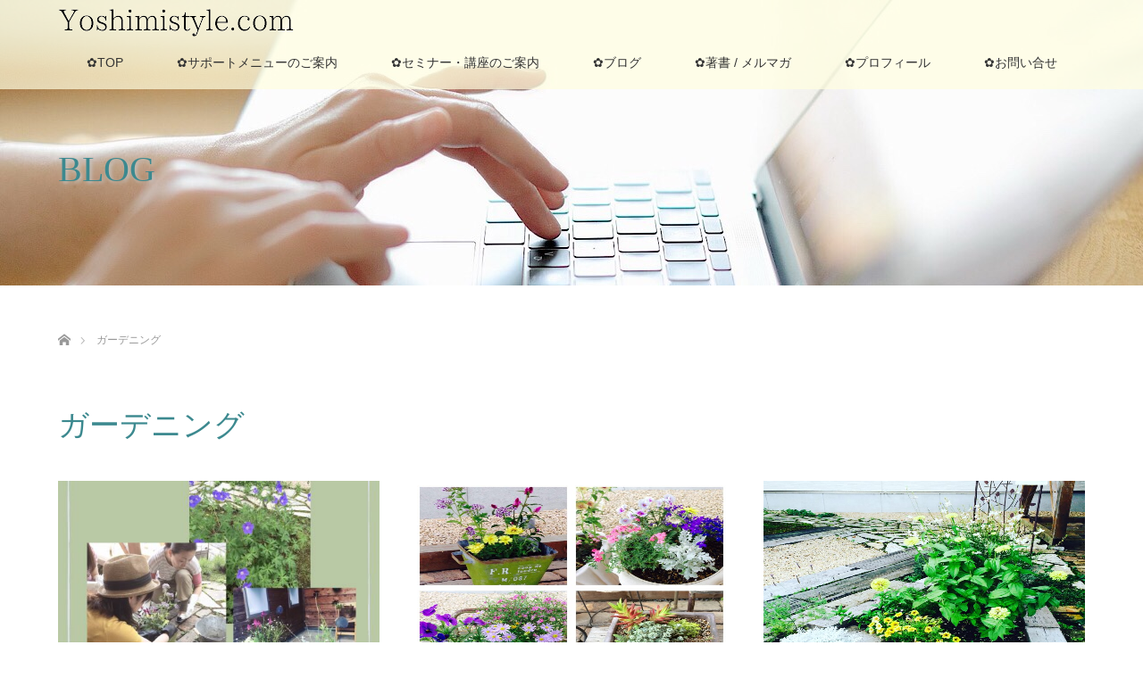

--- FILE ---
content_type: text/html; charset=UTF-8
request_url: http://www.yoshimistyle.com/tag/%E3%82%AC%E3%83%BC%E3%83%87%E3%83%8B%E3%83%B3%E3%82%B0/
body_size: 16300
content:
<!DOCTYPE html>
<html class="pc" lang="ja" prefix="og: http://ogp.me/ns#">
<head prefix="og: http://ogp.me/ns# fb: http://ogp.me/ns/fb#">
<meta charset="UTF-8">
<!--[if IE]><meta http-equiv="X-UA-Compatible" content="IE=edge"><![endif]-->
<meta name="viewport" content="width=device-width">
<title>ガーデニング アーカイブ - 片付け空間デザイナー はせがわよしみ</title>
<meta name="description" content="片づけ整理収納のプロにお任せ！北海道旭川発～ちらかったお家や職場を低予算＆モノを活かした片付けでオシャレに大変身。お気軽にご相談下さい。札幌・帯広はもちろん、全国対応。">
<meta property="og:type" content="blog" />
<meta property="og:url" content="http://www.yoshimistyle.com/tag/%E3%82%AC%E3%83%BC%E3%83%87%E3%83%8B%E3%83%B3%E3%82%B0/">
<meta property="og:title" content="「お庭片づけカフェ」開催！ガーデニングと物置整理のアドバイス" />
<meta property="og:description" content="片づけ整理収納のプロにお任せ！北海道旭川発～ちらかったお家や職場を低予算＆モノを活かした片付けでオシャレに大変身。お気軽にご相談下さい。札幌・帯広はもちろん、全国対応。" />
<meta property="og:site_name" content="片付け空間デザイナー はせがわよしみ" />
<meta property="og:image" content='http://www.yoshimistyle.com/wp-content/uploads/2019/08/img_9213.jpg'>
<meta property="og:image:secure_url" content="http://www.yoshimistyle.com/wp-content/uploads/2019/08/img_9213.jpg" /> 
<meta property="og:image:width" content="700" /> 
<meta property="og:image:height" content="400" />
<meta property="fb:admins" content="248473862187613" />
<meta name="twitter:card" content="summary" />
<meta name="twitter:site" content="@yoshimistyle" />
<meta name="twitter:creator" content="@yoshimistyle" />
<meta name="twitter:title" content="片付け空間デザイナー はせがわよしみ" />
<meta name="twitter:description" content="片づけ整理収納のプロにお任せ！北海道旭川発～ちらかったお家や職場を低予算＆モノを活かした片付けでオシャレに大変身。お気軽にご相談下さい。札幌・帯広はもちろん、全国対応。" />
<link rel="pingback" href="http://www.yoshimistyle.com/xmlrpc.php">

<!-- This site is optimized with the Yoast SEO plugin v5.6.1 - https://yoast.com/wordpress/plugins/seo/ -->
<link rel="canonical" href="http://www.yoshimistyle.com/tag/%e3%82%ac%e3%83%bc%e3%83%87%e3%83%8b%e3%83%b3%e3%82%b0/" />
<meta property="og:locale" content="ja_JP" />
<meta property="og:type" content="object" />
<meta property="og:title" content="ガーデニング アーカイブ - 片付け空間デザイナー はせがわよしみ" />
<meta property="og:url" content="http://www.yoshimistyle.com/tag/%e3%82%ac%e3%83%bc%e3%83%87%e3%83%8b%e3%83%b3%e3%82%b0/" />
<meta property="og:site_name" content="片付け空間デザイナー はせがわよしみ" />
<meta name="twitter:card" content="summary" />
<meta name="twitter:title" content="ガーデニング アーカイブ - 片付け空間デザイナー はせがわよしみ" />
<script type='application/ld+json'>{"@context":"http:\/\/schema.org","@type":"WebSite","@id":"#website","url":"http:\/\/www.yoshimistyle.com\/","name":"\u7247\u4ed8\u3051\u7a7a\u9593\u30c7\u30b6\u30a4\u30ca\u30fc \u306f\u305b\u304c\u308f\u3088\u3057\u307f","potentialAction":{"@type":"SearchAction","target":"http:\/\/www.yoshimistyle.com\/?s={search_term_string}","query-input":"required name=search_term_string"}}</script>
<script type='application/ld+json'>{"@context":"http:\/\/schema.org","@type":"Person","url":"http:\/\/www.yoshimistyle.com\/tag\/%e3%82%ac%e3%83%bc%e3%83%87%e3%83%8b%e3%83%b3%e3%82%b0\/","sameAs":[],"@id":"#person","name":"\u3088\u3057\u307f"}</script>
<!-- / Yoast SEO plugin. -->

<link rel='dns-prefetch' href='//webfonts.xserver.jp' />
<link rel='dns-prefetch' href='//maxcdn.bootstrapcdn.com' />
<link rel='dns-prefetch' href='//s.w.org' />
<link rel="alternate" type="application/rss+xml" title="片付け空間デザイナー はせがわよしみ &raquo; フィード" href="http://www.yoshimistyle.com/feed/" />
<link rel="alternate" type="application/rss+xml" title="片付け空間デザイナー はせがわよしみ &raquo; コメントフィード" href="http://www.yoshimistyle.com/comments/feed/" />
<link rel="alternate" type="application/rss+xml" title="片付け空間デザイナー はせがわよしみ &raquo; ガーデニング タグのフィード" href="http://www.yoshimistyle.com/tag/%e3%82%ac%e3%83%bc%e3%83%87%e3%83%8b%e3%83%b3%e3%82%b0/feed/" />
		<script type="text/javascript">
			window._wpemojiSettings = {"baseUrl":"https:\/\/s.w.org\/images\/core\/emoji\/12.0.0-1\/72x72\/","ext":".png","svgUrl":"https:\/\/s.w.org\/images\/core\/emoji\/12.0.0-1\/svg\/","svgExt":".svg","source":{"concatemoji":"http:\/\/www.yoshimistyle.com\/wp-includes\/js\/wp-emoji-release.min.js?ver=5.4.18"}};
			/*! This file is auto-generated */
			!function(e,a,t){var n,r,o,i=a.createElement("canvas"),p=i.getContext&&i.getContext("2d");function s(e,t){var a=String.fromCharCode;p.clearRect(0,0,i.width,i.height),p.fillText(a.apply(this,e),0,0);e=i.toDataURL();return p.clearRect(0,0,i.width,i.height),p.fillText(a.apply(this,t),0,0),e===i.toDataURL()}function c(e){var t=a.createElement("script");t.src=e,t.defer=t.type="text/javascript",a.getElementsByTagName("head")[0].appendChild(t)}for(o=Array("flag","emoji"),t.supports={everything:!0,everythingExceptFlag:!0},r=0;r<o.length;r++)t.supports[o[r]]=function(e){if(!p||!p.fillText)return!1;switch(p.textBaseline="top",p.font="600 32px Arial",e){case"flag":return s([127987,65039,8205,9895,65039],[127987,65039,8203,9895,65039])?!1:!s([55356,56826,55356,56819],[55356,56826,8203,55356,56819])&&!s([55356,57332,56128,56423,56128,56418,56128,56421,56128,56430,56128,56423,56128,56447],[55356,57332,8203,56128,56423,8203,56128,56418,8203,56128,56421,8203,56128,56430,8203,56128,56423,8203,56128,56447]);case"emoji":return!s([55357,56424,55356,57342,8205,55358,56605,8205,55357,56424,55356,57340],[55357,56424,55356,57342,8203,55358,56605,8203,55357,56424,55356,57340])}return!1}(o[r]),t.supports.everything=t.supports.everything&&t.supports[o[r]],"flag"!==o[r]&&(t.supports.everythingExceptFlag=t.supports.everythingExceptFlag&&t.supports[o[r]]);t.supports.everythingExceptFlag=t.supports.everythingExceptFlag&&!t.supports.flag,t.DOMReady=!1,t.readyCallback=function(){t.DOMReady=!0},t.supports.everything||(n=function(){t.readyCallback()},a.addEventListener?(a.addEventListener("DOMContentLoaded",n,!1),e.addEventListener("load",n,!1)):(e.attachEvent("onload",n),a.attachEvent("onreadystatechange",function(){"complete"===a.readyState&&t.readyCallback()})),(n=t.source||{}).concatemoji?c(n.concatemoji):n.wpemoji&&n.twemoji&&(c(n.twemoji),c(n.wpemoji)))}(window,document,window._wpemojiSettings);
		</script>
		<style type="text/css">
img.wp-smiley,
img.emoji {
	display: inline !important;
	border: none !important;
	box-shadow: none !important;
	height: 1em !important;
	width: 1em !important;
	margin: 0 .07em !important;
	vertical-align: -0.1em !important;
	background: none !important;
	padding: 0 !important;
}
</style>
	<link rel='stylesheet' id='gtranslate-style-css'  href='http://www.yoshimistyle.com/wp-content/plugins/gtranslate/gtranslate-style16.css?ver=5.4.18' type='text/css' media='all' />
<link rel='stylesheet' id='style-css'  href='http://www.yoshimistyle.com/wp-content/themes/lotus_tcd039/style.css?ver=2.0.2' type='text/css' media='all' />
<link rel='stylesheet' id='sb_instagram_styles-css'  href='http://www.yoshimistyle.com/wp-content/plugins/instagram-feed/css/sb-instagram-2-2.min.css?ver=2.4.3' type='text/css' media='all' />
<link rel='stylesheet' id='wp-block-library-css'  href='http://www.yoshimistyle.com/wp-includes/css/dist/block-library/style.min.css?ver=5.4.18' type='text/css' media='all' />
<link rel='stylesheet' id='contact-form-7-css'  href='http://www.yoshimistyle.com/wp-content/plugins/contact-form-7/includes/css/styles.css?ver=4.9' type='text/css' media='all' />
<link rel='stylesheet' id='contact-form-7-confirm-css'  href='http://www.yoshimistyle.com/wp-content/plugins/contact-form-7-add-confirm/includes/css/styles.css?ver=5.1' type='text/css' media='all' />
<link rel='stylesheet' id='enqueue-font-awesome-cdn-css'  href='//maxcdn.bootstrapcdn.com/font-awesome/4.2.0/css/font-awesome.min.css?ver=4.2.0' type='text/css' media='all' />
<link rel='stylesheet' id='rss-antenna-style-css'  href='http://www.yoshimistyle.com/wp-content/plugins/rss-antenna/rss-antenna.css?ver=2.2.0' type='text/css' media='all' />
<link rel='stylesheet' id='sb-type-std-css'  href='http://www.yoshimistyle.com/wp-content/plugins/speech-bubble/css/sb-type-std.css?ver=5.4.18' type='text/css' media='all' />
<link rel='stylesheet' id='sb-type-fb-css'  href='http://www.yoshimistyle.com/wp-content/plugins/speech-bubble/css/sb-type-fb.css?ver=5.4.18' type='text/css' media='all' />
<link rel='stylesheet' id='sb-type-fb-flat-css'  href='http://www.yoshimistyle.com/wp-content/plugins/speech-bubble/css/sb-type-fb-flat.css?ver=5.4.18' type='text/css' media='all' />
<link rel='stylesheet' id='sb-type-ln-css'  href='http://www.yoshimistyle.com/wp-content/plugins/speech-bubble/css/sb-type-ln.css?ver=5.4.18' type='text/css' media='all' />
<link rel='stylesheet' id='sb-type-ln-flat-css'  href='http://www.yoshimistyle.com/wp-content/plugins/speech-bubble/css/sb-type-ln-flat.css?ver=5.4.18' type='text/css' media='all' />
<link rel='stylesheet' id='sb-type-pink-css'  href='http://www.yoshimistyle.com/wp-content/plugins/speech-bubble/css/sb-type-pink.css?ver=5.4.18' type='text/css' media='all' />
<link rel='stylesheet' id='sb-type-rtail-css'  href='http://www.yoshimistyle.com/wp-content/plugins/speech-bubble/css/sb-type-rtail.css?ver=5.4.18' type='text/css' media='all' />
<link rel='stylesheet' id='sb-type-drop-css'  href='http://www.yoshimistyle.com/wp-content/plugins/speech-bubble/css/sb-type-drop.css?ver=5.4.18' type='text/css' media='all' />
<link rel='stylesheet' id='sb-type-think-css'  href='http://www.yoshimistyle.com/wp-content/plugins/speech-bubble/css/sb-type-think.css?ver=5.4.18' type='text/css' media='all' />
<link rel='stylesheet' id='sb-no-br-css'  href='http://www.yoshimistyle.com/wp-content/plugins/speech-bubble/css/sb-no-br.css?ver=5.4.18' type='text/css' media='all' />
<link rel='stylesheet' id='default-icon-styles-css'  href='http://www.yoshimistyle.com/wp-content/plugins/svg-vector-icon-plugin/public/../admin/css/wordpress-svg-icon-plugin-style.min.css?ver=5.4.18' type='text/css' media='all' />
<link rel='stylesheet' id='toc-screen-css'  href='http://www.yoshimistyle.com/wp-content/plugins/table-of-contents-plus/screen.min.css?ver=2002' type='text/css' media='all' />
<link rel='stylesheet' id='wp-polls-css'  href='http://www.yoshimistyle.com/wp-content/plugins/wp-polls/polls-css.css?ver=2.73.8' type='text/css' media='all' />
<style id='wp-polls-inline-css' type='text/css'>
.wp-polls .pollbar {
	margin: 1px;
	font-size: 6px;
	line-height: 8px;
	height: 8px;
	background-image: url('http://www.yoshimistyle.com/wp-content/plugins/wp-polls/images/default/pollbg.gif');
	border: 1px solid #c8c8c8;
}

</style>
<link rel='stylesheet' id='wordpress-popular-posts-css-css'  href='http://www.yoshimistyle.com/wp-content/plugins/wordpress-popular-posts/assets/css/wpp.css?ver=5.1.0' type='text/css' media='all' />
<link rel='stylesheet' id='dashicons-css'  href='http://www.yoshimistyle.com/wp-includes/css/dashicons.min.css?ver=5.4.18' type='text/css' media='all' />
<link rel='stylesheet' id='thickbox-css'  href='http://www.yoshimistyle.com/wp-includes/js/thickbox/thickbox.css?ver=5.4.18' type='text/css' media='all' />
<link rel='stylesheet' id='amazonjs-css'  href='http://www.yoshimistyle.com/wp-content/plugins/amazonjs/css/amazonjs.css?ver=0.10' type='text/css' media='all' />
<script type='text/javascript' src='http://www.yoshimistyle.com/wp-includes/js/jquery/jquery.js?ver=1.12.4-wp'></script>
<script type='text/javascript' src='http://www.yoshimistyle.com/wp-includes/js/jquery/jquery-migrate.min.js?ver=1.4.1'></script>
<script type='text/javascript' src='//webfonts.xserver.jp/js/xserver.js?ver=1.2.1'></script>
<script type='text/javascript'>
/* <![CDATA[ */
var wpp_params = {"sampling_active":"0","sampling_rate":"100","ajax_url":"http:\/\/www.yoshimistyle.com\/wp-json\/wordpress-popular-posts\/v1\/popular-posts","ID":"","token":"a76c9cc51e","debug":""};
/* ]]> */
</script>
<script type='text/javascript' src='http://www.yoshimistyle.com/wp-content/plugins/wordpress-popular-posts/assets/js/wpp-5.0.0.min.js?ver=5.1.0'></script>
<script type='text/javascript' src='http://www.yoshimistyle.com/wp-content/plugins/standard-widget-extensions/js/jquery.cookie.js?ver=5.4.18'></script>
<link rel='https://api.w.org/' href='http://www.yoshimistyle.com/wp-json/' />
	<script src="http://www.yoshimistyle.com/wp-content/plugins/enhanced-categories/js/enhanced-categories.js" type="text/javascript" ></script>
	<!-- Google tag (gtag.js) -->
<script async src="https://www.googletagmanager.com/gtag/js?id=UA-511182-6"></script>
<script>
  window.dataLayer = window.dataLayer || [];
  function gtag(){dataLayer.push(arguments);}
  gtag('js', new Date());

  gtag('config', 'UA-511182-6');
</script>


		<!-- GA Google Analytics @ https://m0n.co/ga -->
		<script async src="https://www.googletagmanager.com/gtag/js?id=UA-511182-6"></script>
		<script>
			window.dataLayer = window.dataLayer || [];
			function gtag(){dataLayer.push(arguments);}
			gtag('js', new Date());
			gtag('config', 'UA-511182-6');
		</script>

	
<style type="text/css">
    
    #secondary .widget h3
    {
        zoom: 1	; /* for IE7 to display background-image */
        padding-left: 20px;
        margin-left: -20px;
	}

    #secondary .widget .hm-swe-expanded 
    {
        background: url(http://www.yoshimistyle.com/wp-content/plugins/standard-widget-extensions/images/minus.gif) no-repeat left center;
    }

    #secondary .widget .hm-swe-collapsed 
    {
        background: url(http://www.yoshimistyle.com/wp-content/plugins/standard-widget-extensions/images/plus.gif) no-repeat left center;
    }

    #secondary
    {
        overflow: visible	;
    }

        .hm-swe-resize-message {
        height: 50%;
        width: 50%;
        margin: auto;
        position: absolute;
        top: 0; left: 0; bottom: 0; right: 0;
        z-index: 99999;

        color: white;
    }

    .hm-swe-modal-background {
        position: fixed;
        top: 0; left: 0; 	bottom: 0; right: 0;
        background: none repeat scroll 0% 0% rgba(0, 0, 0, 0.85);
        z-index: 99998;
        display: none;
    }
</style>
    
<link rel="stylesheet" media="screen and (max-width:770px)" href="http://www.yoshimistyle.com/wp-content/themes/lotus_tcd039/responsive.css?ver=2.0.2">
<link rel="stylesheet" href="http://www.yoshimistyle.com/wp-content/themes/lotus_tcd039/css/footer-bar.css?ver=2.0.2">

<script src="http://www.yoshimistyle.com/wp-content/themes/lotus_tcd039/js/jquery.easing.1.3.js?ver=2.0.2"></script>
<script src="http://www.yoshimistyle.com/wp-content/themes/lotus_tcd039/js/jscript.js?ver=2.0.2"></script>
<script src="http://www.yoshimistyle.com/wp-content/themes/lotus_tcd039/js/functions.js?ver=2.0.2"></script>
<script src="http://www.yoshimistyle.com/wp-content/themes/lotus_tcd039/js/comment.js?ver=2.0.2"></script>
<script src="http://www.yoshimistyle.com/wp-content/themes/lotus_tcd039/js/header_fix.js?ver=2.0.2"></script>

<style type="text/css">
body, input, textarea { font-family: Verdana, "ヒラギノ角ゴ ProN W3", "Hiragino Kaku Gothic ProN", "メイリオ", Meiryo, sans-serif; }
.rich_font { font-weight:500; font-family: "Times New Roman" , "游明朝" , "Yu Mincho" , "游明朝体" , "YuMincho" , "ヒラギノ明朝 Pro W3" , "Hiragino Mincho Pro" , "HiraMinProN-W3" , "HGS明朝E" , "ＭＳ Ｐ明朝" , "MS PMincho" , serif; }

body { font-size:15px; }

.pc #header .logo { font-size:21px; }
.mobile #header .logo { font-size:18px; }
.pc #header .desc { font-size:12px; }
#footer_logo .logo { font-size:40px; }
#footer_logo .desc { font-size:12px; }
.pc #header #logo_text_fixed .logo { font-size:21px; }

.index_box_list .image img, #index_blog_list li .image img, #related_post li a.image img, .styled_post_list1 .image img, #recent_news .image img{
  -webkit-transition: all 0.35s ease-in-out; -moz-transition: all 0.35s ease-in-out; transition: all 0.35s ease-in-out;
  -webkit-transform: scale(1); -moz-transform: scale(1); -ms-transform: scale(1); -o-transform: scale(1); transform: scale(1);
  -webkit-backface-visibility:hidden; backface-visibility:hidden;
}
.index_box_list .image a:hover img, #index_blog_list li .image:hover img, #related_post li a.image:hover img, .styled_post_list1 .image:hover img, #recent_news .image:hover img{
 -webkit-transform: scale(1.2); -moz-transform: scale(1.2); -ms-transform: scale(1.2); -o-transform: scale(1.2); transform: scale(1.2);
}

.pc .home #header_top{ background:rgba(255,254,224,1) }
.pc .home #global_menu{ background:rgba(255,254,224,0.7) }
.pc .header_fix #header{ background:rgba(255,254,224,1) }
	.pc .not_home #header{ background:rgba(255,254,224,0.7) }
.pc .not_home.header_fix2 #header{ background:rgba(255,254,224,1) }
.pc #global_menu > ul > li > a{ color:#333333; }

.pc #index_content2 .catchphrase .headline { font-size:40px; }
.pc #index_content2 .catchphrase .desc { font-size:15px; }


a:hover, #comment_header ul li a:hover, .pc #global_menu > ul > li.active > a, .pc #global_menu li.current-menu-item > a, .pc #global_menu > ul > li > a:hover, #header_logo .logo a:hover, #bread_crumb li.home a:hover:before, #bread_crumb li a:hover,
 .footer_menu li:first-child a, .footer_menu li:only-child a, #previous_next_post a:hover, .color_headline
  { color:#3C898F; }

.pc #global_menu ul ul a, #return_top a, .next_page_link a:hover, .page_navi a:hover, .collapse_category_list li a:hover .count, .index_archive_link a:hover, .slick-arrow:hover, #header_logo_index .link:hover,
 #previous_next_page a:hover, .page_navi p.back a:hover, .collapse_category_list li a:hover .count, .mobile #global_menu li a:hover,
  #wp-calendar td a:hover, #wp-calendar #prev a:hover, #wp-calendar #next a:hover, .widget_search #search-btn input:hover, .widget_search #searchsubmit:hover, .side_widget.google_search #searchsubmit:hover,
   #submit_comment:hover, #comment_header ul li a:hover, #comment_header ul li.comment_switch_active a, #comment_header #comment_closed p, #post_pagination a:hover, #post_pagination p, a.menu_button:hover, .mobile .footer_menu a:hover, .mobile #footer_menu_bottom li a:hover
    { background-color:#3C898F; }

.pc #global_menu ul ul a:hover, #return_top a:hover
 { background-color:#F7FF82; }

.side_headline, #footer_address, #recent_news .headline, .page_navi span.current
 { background-color:#3C898F; }

#index_content1_top
 { background-color:#FEFFFA; }

#comment_textarea textarea:focus, #guest_info input:focus, #comment_header ul li a:hover, #comment_header ul li.comment_switch_active a, #comment_header #comment_closed p
 { border-color:#3C898F; }

#comment_header ul li.comment_switch_active a:after, #comment_header #comment_closed p:after
 { border-color:#3C898F transparent transparent transparent; }

.collapse_category_list li a:before
 { border-color: transparent transparent transparent #3C898F; }


  #site_loader_spinner { border:4px solid rgba(60,137,143,0.2); border-top-color:#3C898F; }

.pc .header_fix #header,
.pc .not_home #header { height:100px; }

.pc .home.header_fix #header_bottom,
.pc .not_home #header_bottom { margin:40px auto 0 auto; }

.pc .home.header_fix #logo_text_fixed p,
.pc .not_home #logo_text_fixed p,
.pc .home.header_fix #logo_image_fixed img,
.pc .not_home #logo_image_fixed img { margin:-30px auto 0 auto; }





/* 必須マーク */
.must{
	color: #fff;
	margin-right: 10px;
	padding: 6px 10px;
	background: #D86F7C;
	border-radius: 20px;
}

/* 任意マーク */
.free {
	color: #fff;
	margin-right: 10px;
	padding: 6px 10px;
	background: #424242;
	border-radius: 20px;
}

/* 項目名を太字にする */
form p {
	font-weight: 600;
}

/* 入力項目を見やすくする */
input.wpcf7-form-control.wpcf7-text,
textarea.wpcf7-form-control.wpcf7-textarea {
	width: 100%;
	padding: 8px 15px;
	margin-right: 10px;
	margin-top: 10px;
	border: 1px solid #d0d5d8;
	border-radius: 3px;
}
textarea.wpcf7-form-control.wpcf7-textarea {
	height: 200px;
}

/* 必須項目の入力欄を黄色にする */
input.wpcf7-form-control.wpcf7-text.wpcf7-validates-as-required {
	background: rgba(255, 255, 142, 0.46);
}

/* 送信ボタンを見やすくする */
input.wpcf7-submit {
	width: 100%;
	height: 80px;
	background: #27c038;
	color: #fff;
	font-size: 20px;
	font-weight: 600;
}

/* エラーメッセージを見やすくする */
span.wpcf7-not-valid-tip,
.wpcf7-response-output.wpcf7-validation-errors {
	color: red;
	font-weight: 600;
}



/***** コンタクトフォーム *****/
.table-contactform7{
  overflow: hidden;
table-layout: fixed;
}
 
.required-contactform7{
  padding: 5px;
  background: #DE8686;
  color: #fff;
  border-radius: 3px;
  margin-right: 3px;
}
 
.unrequired-contactform7{
  padding: 5px;
  background: #BDBDBD;
  color: #fff;
  border-radius: 3px;
  margin-right: 3px;
}
 
.table-contactform7 th{
  font-weight:bold;
}
 
.table-contactform7 input,
.table-contactform7 textarea{
  max-width: 90% !important;
  margin: 5px 10px 10px 5px;
}
 
.address-100 input{
  max-width: 90% !important;
  margin: 5px 10px 10px 5px;
}
 
.message-100 textarea{
  width: 100%;
  margin: 5px 10px 10px 5px;
}
 
@media screen and (min-width: 900px){
  .table-contactform7 th{
    width:28%;
  }
    }
     
@media screen and (max-width: 900px){
.table-contactform7{
  display:block;
}     
       
  .table-contactform7 tbody,
  .table-contactform7 tr{
    display: block;
    width: 100%;
  }
  .table-contactform7 th{
  width:100%;
  display:block;
  margin: 0 auto;
  border:none;
}
.table-contactform7 td{
  display: list-item;
  list-style-type:none;
  margin:0;
  padding:0;
  width: 100%;
  border-top: none !important;
}
}



</style>


<script type="text/javascript">
jQuery(document).ready(function($){
  $('a').not('a[href^="#"], a[href^="tel"], [href^="javascript:void(0);"], a[target="_blank"]').click(function(){
    var pass = $(this).attr("href");
    $('body').fadeOut();
    setTimeout(function(){
      location.href = pass;
    },300);
    return false;
  });
});
</script>



<!-- BEGIN: WP Social Bookmarking Light HEAD -->


<script>
    (function (d, s, id) {
        var js, fjs = d.getElementsByTagName(s)[0];
        if (d.getElementById(id)) return;
        js = d.createElement(s);
        js.id = id;
        js.src = "//connect.facebook.net/ja_JP/sdk.js#xfbml=1&version=v2.7";
        fjs.parentNode.insertBefore(js, fjs);
    }(document, 'script', 'facebook-jssdk'));
</script>

<style type="text/css">
    .wp_social_bookmarking_light{
    border: 0 !important;
    padding: 10px 0 20px 0 !important;
    margin: 0 !important;
}
.wp_social_bookmarking_light div{
    float: left !important;
    border: 0 !important;
    padding: 0 !important;
    margin: 0 5px 0px 0 !important;
    min-height: 30px !important;
    line-height: 18px !important;
    text-indent: 0 !important;
}
.wp_social_bookmarking_light img{
    border: 0 !important;
    padding: 0;
    margin: 0;
    vertical-align: top !important;
}
.wp_social_bookmarking_light_clear{
    clear: both !important;
}
#fb-root{
    display: none;
}
.wsbl_twitter{
    width: 100px;
}
.wsbl_facebook_like iframe{
    max-width: none !important;
}
.wsbl_pinterest a{
    border: 0px !important;
}
</style>
<!-- END: WP Social Bookmarking Light HEAD -->
<link rel="icon" href="http://www.yoshimistyle.com/wp-content/uploads/2016/10/cropped-image-17-32x32.jpeg" sizes="32x32" />
<link rel="icon" href="http://www.yoshimistyle.com/wp-content/uploads/2016/10/cropped-image-17-192x192.jpeg" sizes="192x192" />
<link rel="apple-touch-icon" href="http://www.yoshimistyle.com/wp-content/uploads/2016/10/cropped-image-17-180x180.jpeg" />
<meta name="msapplication-TileImage" content="http://www.yoshimistyle.com/wp-content/uploads/2016/10/cropped-image-17-270x270.jpeg" />
		<style type="text/css" id="wp-custom-css">
			/*

.pc .header_fix #header,
.pc .not_home #header { height:100px; }

.pc .home.header_fix #header_bottom,
.pc .not_home #header_bottom { margin:40px auto 0 auto; }

.pc .home.header_fix #logo_text_fixed p,
.pc .not_home #logo_text_fixed p,
.pc .home.header_fix #logo_image_fixed img,
.pc .not_home #logo_image_fixed img { margin:-30px auto 0 auto; }

*/		</style>
		
<script async src="https://pagead2.googlesyndication.com/pagead/js/adsbygoogle.js"></script>
<script>
     (adsbygoogle = window.adsbygoogle || []).push({
          google_ad_client: "null",
          enable_page_level_ads: true
     });
</script>

</head>
<body id="body" class="archive tag tag-152 mobile_header_fix not_home fix_top">

<div id="site_loader_overlay">
 <div id="site_loader_spinner"></div>
</div>

 <div id="header">
  <div id="header_top">
   <div id="header_logo">
    <div id="logo_image">
 <h1 class="logo">
  <a href="http://www.yoshimistyle.com/" title="片付け空間デザイナー はせがわよしみ" data-label="片付け空間デザイナー はせがわよしみ"><img class="h_logo" src="http://www.yoshimistyle.com/wp-content/uploads/2018/08/rogo.png?1763067260" alt="片付け空間デザイナー はせがわよしみ" title="片付け空間デザイナー はせがわよしみ" /></a>
 </h1>
</div>
   </div>
  </div><!-- END #header_top -->
    <div id="header_bottom">
   <a href="#" class="menu_button"><span>menu</span></a>
   <div id="logo_image_fixed">
 <p class="logo"><a href="http://www.yoshimistyle.com/" title="片付け空間デザイナー はせがわよしみ"><img class="s_logo" src="http://www.yoshimistyle.com/wp-content/uploads/2018/08/rogo.png?1763067260" alt="片付け空間デザイナー はせがわよしみ" title="片付け空間デザイナー はせがわよしみ" /></a></p>
</div>
   <div id="global_menu">
    <ul id="menu-%e3%82%b0%e3%83%ad%e3%83%bc%e3%83%90%e3%83%ab%e3%83%a1%e3%83%8b%e3%83%a5%e3%83%bc" class="menu"><li id="menu-item-3035" class="menu-item menu-item-type-custom menu-item-object-custom menu-item-home menu-item-3035"><a href="http://www.yoshimistyle.com/">✿TOP</a></li>
<li id="menu-item-3052" class="menu-item menu-item-type-post_type menu-item-object-page menu-item-has-children menu-item-3052"><a href="http://www.yoshimistyle.com/support/">✿サポートメニューのご案内</a>
<ul class="sub-menu">
	<li id="menu-item-7267" class="menu-item menu-item-type-post_type menu-item-object-page menu-item-has-children menu-item-7267"><a href="http://www.yoshimistyle.com/30minutes-free-advice/">&#x25b6; 30分無料相談</a>
	<ul class="sub-menu">
		<li id="menu-item-3060" class="menu-item menu-item-type-post_type menu-item-object-page menu-item-3060"><a href="http://www.yoshimistyle.com/skype/">&#x25b6; オンライン</a></li>
	</ul>
</li>
	<li id="menu-item-3053" class="menu-item menu-item-type-post_type menu-item-object-page menu-item-has-children menu-item-3053"><a href="http://www.yoshimistyle.com/consulting/">&#x25b6; 片づけデザインサポート</a>
	<ul class="sub-menu">
		<li id="menu-item-3055" class="menu-item menu-item-type-post_type menu-item-object-page menu-item-has-children menu-item-3055"><a href="http://www.yoshimistyle.com/stylish-house/">&#x25b6; 空間デザインサポート</a>
		<ul class="sub-menu">
			<li id="menu-item-7324" class="menu-item menu-item-type-post_type menu-item-object-page menu-item-7324"><a href="http://www.yoshimistyle.com/shopping-support-osyare/">&#x25b6; ショッピングサポート</a></li>
			<li id="menu-item-3054" class="menu-item menu-item-type-post_type menu-item-object-page menu-item-3054"><a href="http://www.yoshimistyle.com/heart-care/">&#x25b6; 心の引き出し片づけセラピー</a></li>
		</ul>
</li>
	</ul>
</li>
	<li id="menu-item-7592" class="menu-item menu-item-type-post_type menu-item-object-page menu-item-7592"><a href="http://www.yoshimistyle.com/business-design-support/">&#x25b6; ビジネスデザインサポート</a></li>
</ul>
</li>
<li id="menu-item-1249" class="menu-item menu-item-type-post_type menu-item-object-page menu-item-has-children menu-item-1249"><a href="http://www.yoshimistyle.com/seminar/">✿セミナー・講座のご案内</a>
<ul class="sub-menu">
	<li id="menu-item-705" class="menu-item menu-item-type-post_type menu-item-object-page menu-item-has-children menu-item-705"><a href="http://www.yoshimistyle.com/house-cafe/">&#x25b6; 片づけカフェ（月一1day）</a>
	<ul class="sub-menu">
		<li id="menu-item-7168" class="menu-item menu-item-type-post_type menu-item-object-page menu-item-7168"><a href="http://www.yoshimistyle.com/garden-katazuke-cafe/">&#x25b6; お庭片づけカフェ（春夏１day）</a></li>
	</ul>
</li>
	<li id="menu-item-3081" class="menu-item menu-item-type-post_type menu-item-object-page menu-item-3081"><a href="http://www.yoshimistyle.com/katazukelunch/">&#x25b6; 片づけランチ（月一1day）</a></li>
	<li id="menu-item-5690" class="menu-item menu-item-type-post_type menu-item-object-page menu-item-5690"><a href="http://www.yoshimistyle.com/yoshimi-jitanjuku/">&#x25b6; Yoshimi 時短塾（長期受講）</a></li>
	<li id="menu-item-757" class="menu-item menu-item-type-post_type menu-item-object-page menu-item-757"><a href="http://www.yoshimistyle.com/moteru/">&#x25b6; モテる片づけ講座（リクエスト開催）</a></li>
	<li id="menu-item-846" class="menu-item menu-item-type-post_type menu-item-object-page menu-item-846"><a href="http://www.yoshimistyle.com/oyako/">&#x25b6; 親子片づけ講座（リクエスト開催）</a></li>
	<li id="menu-item-5867" class="menu-item menu-item-type-post_type menu-item-object-post menu-item-5867"><a href="http://www.yoshimistyle.com/katazuke-seminar-tokyo/">&#x25b6; 枠決め片づけセミナー（リクエスト開催）</a></li>
	<li id="menu-item-7334" class="menu-item menu-item-type-taxonomy menu-item-object-category menu-item-7334"><a href="http://www.yoshimistyle.com/category/%e3%82%bb%e3%83%9f%e3%83%8a%e3%83%bc%e3%83%bb%e8%ac%9b%e5%ba%a7%e3%81%ae%e3%81%94%e6%a1%88%e5%86%85/%e6%86%a7%e3%82%8c%e3%81%ae%e6%9a%ae%e3%82%89%e3%81%97%e3%81%a8%e5%8f%8e%e7%b4%8d%e3%81%ae%e3%81%af%e3%81%aa%e3%81%97/">&#x25b6; 旭川石山工務店コラボ企画</a></li>
	<li id="menu-item-3476" class="menu-item menu-item-type-taxonomy menu-item-object-category menu-item-3476"><a href="http://www.yoshimistyle.com/category/%e3%81%8a%e5%ae%a2%e6%a7%98%e3%81%ae%e5%a3%b0-2/">お客様の声</a></li>
</ul>
</li>
<li id="menu-item-3044" class="menu-item menu-item-type-post_type menu-item-object-page current_page_parent menu-item-has-children menu-item-3044"><a href="http://www.yoshimistyle.com/blog/">✿ブログ</a>
<ul class="sub-menu">
	<li id="menu-item-3477" class="menu-item menu-item-type-taxonomy menu-item-object-category menu-item-3477"><a href="http://www.yoshimistyle.com/category/blog/">片づけの方法やコツ</a></li>
	<li id="menu-item-3478" class="menu-item menu-item-type-taxonomy menu-item-object-category menu-item-3478"><a href="http://www.yoshimistyle.com/category/oheya/">空間のイメージチェンジ方法</a></li>
	<li id="menu-item-3481" class="menu-item menu-item-type-taxonomy menu-item-object-category menu-item-3481"><a href="http://www.yoshimistyle.com/category/%e6%97%a5%e3%80%85%e3%81%ae%e3%81%93%e3%81%a8/">日々のこと</a></li>
	<li id="menu-item-3482" class="menu-item menu-item-type-taxonomy menu-item-object-category menu-item-3482"><a href="http://www.yoshimistyle.com/category/%e3%82%b7%e3%83%8b%e3%82%a2%e3%83%a9%e3%82%a4%e3%83%95%e3%82%ab%e3%82%a6%e3%83%b3%e3%82%bb%e3%83%a9%e3%83%bc%e8%ac%9b%e5%b8%ab%e6%b4%bb%e5%8b%95/">講師活動</a></li>
	<li id="menu-item-3480" class="menu-item menu-item-type-taxonomy menu-item-object-category menu-item-3480"><a href="http://www.yoshimistyle.com/category/%e8%87%aa%e5%ae%85%e9%96%8b%e5%82%ac%e3%82%bb%e3%83%9f%e3%83%8a%e3%83%bc/">自宅開催セミナー</a></li>
	<li id="menu-item-3483" class="menu-item menu-item-type-taxonomy menu-item-object-category menu-item-3483"><a href="http://www.yoshimistyle.com/category/yoshimi%e6%99%82%e7%9f%ad%e5%a1%be/">yoshimi時短塾</a></li>
	<li id="menu-item-3484" class="menu-item menu-item-type-taxonomy menu-item-object-category menu-item-3484"><a href="http://www.yoshimistyle.com/category/fmriveru/">ラジオパーソナリティーとして</a></li>
</ul>
</li>
<li id="menu-item-1363" class="menu-item menu-item-type-post_type menu-item-object-page menu-item-has-children menu-item-1363"><a href="http://www.yoshimistyle.com/merumaga/">✿著書 / メルマガ</a>
<ul class="sub-menu">
	<li id="menu-item-7331" class="menu-item menu-item-type-post_type menu-item-object-page menu-item-has-children menu-item-7331"><a href="http://www.yoshimistyle.com/wakuwokimerebamonohaneraseru-kansou-revue/">枠を決めればモノは減らせるご感想</a>
	<ul class="sub-menu">
		<li id="menu-item-3596" class="menu-item menu-item-type-taxonomy menu-item-object-category menu-item-3596"><a href="http://www.yoshimistyle.com/category/%e7%89%87%e4%bb%98%e3%81%91%e6%9c%ac%e3%81%ae%e7%99%ba%e5%88%8a%e3%81%be%e3%81%a7/">枠を決めればモノは減らせる発刊まで</a></li>
	</ul>
</li>
	<li id="menu-item-3479" class="menu-item menu-item-type-taxonomy menu-item-object-category menu-item-3479"><a href="http://www.yoshimistyle.com/category/mbn/">メルマガバックナンバー</a></li>
</ul>
</li>
<li id="menu-item-3047" class="menu-item menu-item-type-post_type menu-item-object-page menu-item-has-children menu-item-3047"><a href="http://www.yoshimistyle.com/profile/">✿プロフィール</a>
<ul class="sub-menu">
	<li id="menu-item-3495" class="menu-item menu-item-type-custom menu-item-object-custom menu-item-3495"><a href="http://www.yoshimistyle.com/profile/#no4">講演・セミナー・司会</a></li>
	<li id="menu-item-3494" class="menu-item menu-item-type-custom menu-item-object-custom menu-item-3494"><a href="http://www.yoshimistyle.com/profile/#no3">法人コンサルティング</a></li>
	<li id="menu-item-7332" class="menu-item menu-item-type-taxonomy menu-item-object-category menu-item-has-children menu-item-7332"><a href="http://www.yoshimistyle.com/category/%e5%a5%b3%e6%80%a7%e3%81%ae%e8%b5%b7%e6%a5%ad%e3%82%92%e5%bf%9c%e6%8f%b4/">起業応援活動</a>
	<ul class="sub-menu">
		<li id="menu-item-7333" class="menu-item menu-item-type-taxonomy menu-item-object-category menu-item-7333"><a href="http://www.yoshimistyle.com/category/%e8%b5%b7%e6%a5%ad%e5%bf%9c%e6%8f%b4%e3%81%98%e3%82%82%e3%81%98%e3%82%87%e3%81%8d%e6%97%ad%e5%b7%9d/">じもじょき旭川の活動</a></li>
	</ul>
</li>
	<li id="menu-item-3492" class="menu-item menu-item-type-custom menu-item-object-custom menu-item-3492"><a href="http://www.yoshimistyle.com/profile/#no1">ラジオパーソナリティー</a></li>
	<li id="menu-item-3493" class="menu-item menu-item-type-custom menu-item-object-custom menu-item-3493"><a href="http://www.yoshimistyle.com/profile/#no2">メディア紹介</a></li>
</ul>
</li>
<li id="menu-item-3046" class="menu-item menu-item-type-post_type menu-item-object-page menu-item-has-children menu-item-3046"><a href="http://www.yoshimistyle.com/contact/">✿お問い合せ</a>
<ul class="sub-menu">
	<li id="menu-item-3611" class="menu-item menu-item-type-custom menu-item-object-custom menu-item-3611"><a href="http://www.yoshimistyle.com/contact/">企業・自治体等の片づけ・講演・研修・取材・執筆のご依頼はこちらから</a></li>
</ul>
</li>
</ul>   </div>
  </div><!-- END #header_bottom -->
   </div><!-- END #header -->

    
 <div id="main_contents" class="clearfix">

<div id="header_image">
 <div class="image"><img src="http://www.yoshimistyle.com/wp-content/uploads/2019/08/img_9212.jpg" title="" alt="" /></div>
 <div class="caption" style="text-shadow:2px 2px 4px #C7C7C7; color:#3C898F; ">
  <h2 class="title rich_font" style="font-size:40px;">BLOG</h2>
 </div>
</div>

<div id="bread_crumb">

<ul class="clearfix">
 <li itemscope="itemscope" itemtype="http://data-vocabulary.org/Breadcrumb" class="home"><a itemprop="url" href="http://www.yoshimistyle.com/"><span itemprop="title" >ホーム</span></a></li>

 <li class="last">ガーデニング</li>

</ul>
</div>

<div id="main_col">

 <div id="archive_header">

  <h3 id="archive_headline" class="rich_font color_headline">ガーデニング</h3>
 
 
 </div><!-- END #archive_header -->

  <ol class="clearfix" id="index_blog_list">
    <li class="clearfix">
   <a class="image" href="http://www.yoshimistyle.com/garden-monooki-katazuke/" title="「お庭片づけカフェ」開催！ガーデニングと物置整理のアドバイス"><img width="500" height="333" src="http://www.yoshimistyle.com/wp-content/uploads/2020/07/ef304036cec889dddaa64a607e22a781-500x333.jpg" class="attachment-size2 size-size2 wp-post-image" alt="" /></a>
      <ul class="meta clearfix">
			<li class="date"><time class="entry-date updated" datetime="2020-08-14T18:50:57+09:00">2020.7.16</time></li><li class="category_sp"><a href="http://www.yoshimistyle.com/category/%e3%80%8e%e6%9e%a0%e3%80%8f%e3%82%92%e6%b1%ba%e3%82%81%e3%82%8c%e3%81%b0%e3%83%a2%e3%83%8e%e3%81%af%e6%b8%9b%e3%82%89%e3%81%9b%e3%82%8b/">『枠』を決めればモノは減らせる</a>
</li>
	      </ul>
   <a class="title" href="http://www.yoshimistyle.com/garden-monooki-katazuke/">「お庭片づけカフェ」開催！ガーデニングと物置整理のアドバイス</a>
  </li>
    <li class="clearfix">
   <a class="image" href="http://www.yoshimistyle.com/garden2/" title="初企画ガーデニング講座　第２弾します"><img width="333" height="333" src="http://www.yoshimistyle.com/wp-content/uploads/2017/06/IMG_1847.jpg" class="attachment-size2 size-size2 wp-post-image" alt="" srcset="http://www.yoshimistyle.com/wp-content/uploads/2017/06/IMG_1847.jpg 1600w, http://www.yoshimistyle.com/wp-content/uploads/2017/06/IMG_1847-150x150.jpg 150w, http://www.yoshimistyle.com/wp-content/uploads/2017/06/IMG_1847-300x300.jpg 300w, http://www.yoshimistyle.com/wp-content/uploads/2017/06/IMG_1847-768x768.jpg 768w, http://www.yoshimistyle.com/wp-content/uploads/2017/06/IMG_1847-1024x1024.jpg 1024w, http://www.yoshimistyle.com/wp-content/uploads/2017/06/IMG_1847-200x200.jpg 200w" sizes="(max-width: 333px) 100vw, 333px" /></a>
      <ul class="meta clearfix">
			<li class="date"><time class="entry-date updated" datetime="2018-04-12T02:41:46+09:00">2017.6.13</time></li><li class="category_sp"><a href="http://www.yoshimistyle.com/category/%e8%87%aa%e5%ae%85%e9%96%8b%e5%82%ac%e3%82%bb%e3%83%9f%e3%83%8a%e3%83%bc/%e3%82%ac%e3%83%bc%e3%83%87%e3%83%8b%e3%83%b3%e3%82%b0%e8%ac%9b%e5%ba%a7/">ガーデニング講座</a>
</li>
	      </ul>
   <a class="title" href="http://www.yoshimistyle.com/garden2/">初企画ガーデニング講座　第２弾します</a>
  </li>
    <li class="clearfix">
   <a class="image" href="http://www.yoshimistyle.com/gardening/" title="プランターから始めるガーデニング講座のお知らせ"><img width="333" height="333" src="http://www.yoshimistyle.com/wp-content/uploads/2017/05/IMG_8967.jpg" class="attachment-size2 size-size2 wp-post-image" alt="" srcset="http://www.yoshimistyle.com/wp-content/uploads/2017/05/IMG_8967.jpg 2164w, http://www.yoshimistyle.com/wp-content/uploads/2017/05/IMG_8967-150x150.jpg 150w, http://www.yoshimistyle.com/wp-content/uploads/2017/05/IMG_8967-300x300.jpg 300w, http://www.yoshimistyle.com/wp-content/uploads/2017/05/IMG_8967-768x768.jpg 768w, http://www.yoshimistyle.com/wp-content/uploads/2017/05/IMG_8967-1024x1024.jpg 1024w, http://www.yoshimistyle.com/wp-content/uploads/2017/05/IMG_8967-200x200.jpg 200w" sizes="(max-width: 333px) 100vw, 333px" /></a>
      <ul class="meta clearfix">
			<li class="date"><time class="entry-date updated" datetime="2019-02-12T01:56:28+09:00">2017.5.30</time></li><li class="category_sp"><a href="http://www.yoshimistyle.com/category/%e8%87%aa%e5%ae%85%e9%96%8b%e5%82%ac%e3%82%bb%e3%83%9f%e3%83%8a%e3%83%bc/%e3%82%ac%e3%83%bc%e3%83%87%e3%83%8b%e3%83%b3%e3%82%b0%e8%ac%9b%e5%ba%a7/">ガーデニング講座</a>
</li>
	      </ul>
   <a class="title" href="http://www.yoshimistyle.com/gardening/">プランターから始めるガーデニング講座のお知らせ</a>
  </li>
   </ol><!-- END .post_list -->
 
 <div class="page_navi clearfix">
<p class="back"><a href="http://www.yoshimistyle.com/">トップページに戻る</a></p>
</div>

</div><!-- END #main_col -->


 </div><!-- END #main_contents -->

<div id="footer_wrapper">
 <div id="footer_top">
  <div id="footer_top_inner">

   <!-- footer logo -->
   <div id="footer_logo">
    <div class="logo_area">
 <p class="logo"><a href="http://www.yoshimistyle.com/" title="片付け空間デザイナー はせがわよしみ"><img class="f_logo" src="http://www.yoshimistyle.com/wp-content/uploads/2018/08/rogo.png?1763067260" alt="片付け空間デザイナー はせがわよしみ" title="片付け空間デザイナー はせがわよしみ" /></a></p>
</div>
   </div>

   <!-- footer menu -->
      <div id="footer_menu" class="clearfix">
        <div id="footer-menu1" class="footer_menu clearfix">
     <ul id="menu-%e3%83%95%e3%83%83%e3%82%bf%e3%83%bc%e3%83%a1%e3%83%8b%e3%83%a5%e3%83%bc1%e5%88%97%e7%9b%ae" class="menu"><li id="menu-item-3397" class="menu-item menu-item-type-post_type menu-item-object-page menu-item-home menu-item-3397"><a href="http://www.yoshimistyle.com/">TOP</a></li>
</ul>    </div>
            <div id="footer-menu2" class="footer_menu clearfix">
     <ul id="menu-%e3%83%95%e3%83%83%e3%82%bf%e3%83%bc%e3%83%a1%e3%83%8b%e3%83%a5%e3%83%bc2%e5%88%97%e7%9b%ae" class="menu"><li id="menu-item-3402" class="menu-item menu-item-type-post_type menu-item-object-page menu-item-3402"><a href="http://www.yoshimistyle.com/support/">サポートMENU</a></li>
<li id="menu-item-6365" class="menu-item menu-item-type-post_type menu-item-object-page menu-item-6365"><a href="http://www.yoshimistyle.com/yoshimistyle-online-salon/">オンラインサロン</a></li>
<li id="menu-item-3400" class="menu-item menu-item-type-post_type menu-item-object-page menu-item-3400"><a href="http://www.yoshimistyle.com/stylish-house/">おしゃれデザインサポート</a></li>
<li id="menu-item-3398" class="menu-item menu-item-type-post_type menu-item-object-page menu-item-3398"><a href="http://www.yoshimistyle.com/consulting/">片づけデザインサポート</a></li>
<li id="menu-item-3399" class="menu-item menu-item-type-post_type menu-item-object-page menu-item-3399"><a href="http://www.yoshimistyle.com/heart-care/">心の片づけセラピー</a></li>
<li id="menu-item-3401" class="menu-item menu-item-type-post_type menu-item-object-page menu-item-3401"><a href="http://www.yoshimistyle.com/skype/">スカイプ・電話アドバイス</a></li>
</ul>    </div>
            <div id="footer-menu3" class="footer_menu clearfix">
     <ul id="menu-%e3%83%95%e3%83%83%e3%82%bf%e3%83%bc%e3%83%a1%e3%83%8b%e3%83%a5%e3%83%bc3%e5%88%97%e7%9b%ae" class="menu"><li id="menu-item-3403" class="menu-item menu-item-type-post_type menu-item-object-page menu-item-3403"><a href="http://www.yoshimistyle.com/seminar/">片づけセミナー講座</a></li>
<li id="menu-item-5691" class="menu-item menu-item-type-post_type menu-item-object-page menu-item-5691"><a href="http://www.yoshimistyle.com/yoshimi-jitanjuku/">Yoshimi時短塾</a></li>
<li id="menu-item-3407" class="menu-item menu-item-type-post_type menu-item-object-page menu-item-3407"><a href="http://www.yoshimistyle.com/house-cafe/">片づけカフェ</a></li>
<li id="menu-item-3405" class="menu-item menu-item-type-post_type menu-item-object-page menu-item-3405"><a href="http://www.yoshimistyle.com/katazukelunch/">片づけランチ</a></li>
<li id="menu-item-3406" class="menu-item menu-item-type-post_type menu-item-object-page menu-item-3406"><a href="http://www.yoshimistyle.com/moteru/">モテる片づけ講座</a></li>
<li id="menu-item-3404" class="menu-item menu-item-type-post_type menu-item-object-page menu-item-3404"><a href="http://www.yoshimistyle.com/oyako/">親子片づけ講座</a></li>
<li id="menu-item-6926" class="menu-item menu-item-type-custom menu-item-object-custom menu-item-6926"><a href="https://www.youtube.com/channel/UC-PqVzWe6jmLsbjjq7ZPH7Q">動画「枠決め片付け講座」</a></li>
</ul>    </div>
            <div id="footer-menu4" class="footer_menu clearfix">
     <ul id="menu-%e3%83%95%e3%83%83%e3%82%bf%e3%83%bc%e3%83%a1%e3%83%8b%e3%83%a5%e3%83%bc4%e5%88%97%e7%9b%ae" class="menu"><li id="menu-item-3409" class="menu-item menu-item-type-custom menu-item-object-custom menu-item-3409"><a href="http://www.yoshimistyle.com/blog/">Blog</a></li>
<li id="menu-item-3410" class="menu-item menu-item-type-post_type menu-item-object-page menu-item-3410"><a href="http://www.yoshimistyle.com/merumaga/">メルマガ</a></li>
<li id="menu-item-3485" class="menu-item menu-item-type-custom menu-item-object-custom menu-item-3485"><a href="https://www.facebook.com/yoshimi.hasegawa.7127">facebook</a></li>
<li id="menu-item-3486" class="menu-item menu-item-type-custom menu-item-object-custom menu-item-3486"><a href="https://twitter.com/yoshimistyle">twitter</a></li>
<li id="menu-item-3487" class="menu-item menu-item-type-custom menu-item-object-custom menu-item-3487"><a href="https://www.instagram.com/hasegawa.yoshimi/">instagram</a></li>
<li id="menu-item-6924" class="menu-item menu-item-type-custom menu-item-object-custom menu-item-6924"><a href="https://www.youtube.com/channel/UC-PqVzWe6jmLsbjjq7ZPH7Q">Youtube講座</a></li>
</ul>    </div>
            <div id="footer-menu5" class="footer_menu clearfix">
     <ul id="menu-%e3%83%95%e3%83%83%e3%82%bf%e3%83%bc%e3%83%a1%e3%83%8b%e3%83%a5%e3%83%bc5%e5%88%97%e7%9b%ae" class="menu"><li id="menu-item-3411" class="menu-item menu-item-type-post_type menu-item-object-page menu-item-3411"><a href="http://www.yoshimistyle.com/profile/">プロフィール</a></li>
<li id="menu-item-3609" class="menu-item menu-item-type-custom menu-item-object-custom menu-item-3609"><a href="http://www.yoshimistyle.com/profile/#no1">レギュラー出演中</a></li>
<li id="menu-item-3606" class="menu-item menu-item-type-custom menu-item-object-custom menu-item-3606"><a href="http://www.yoshimistyle.com/profile/#no2">マスコミ・メディア出演掲載歴</a></li>
<li id="menu-item-3607" class="menu-item menu-item-type-custom menu-item-object-custom menu-item-3607"><a href="http://www.yoshimistyle.com/profile/#no3">企業・法人コンサルティング実績</a></li>
<li id="menu-item-3608" class="menu-item menu-item-type-custom menu-item-object-custom menu-item-3608"><a href="http://www.yoshimistyle.com/profile/#no4">講演・セミナー・司会歴</a></li>
<li id="menu-item-3489" class="menu-item menu-item-type-custom menu-item-object-custom menu-item-3489"><a href="https://www.fm837.com/personality.php/#yoshimi">FMりべーる</a></li>
</ul>    </div>
            <div id="footer-menu6" class="footer_menu clearfix">
     <ul id="menu-%e3%83%95%e3%83%83%e3%82%bf%e3%83%bc%e3%83%a1%e3%83%8b%e3%83%a5%e3%83%bc6%e5%88%97%e7%9b%ae" class="menu"><li id="menu-item-3412" class="menu-item menu-item-type-post_type menu-item-object-page menu-item-3412"><a href="http://www.yoshimistyle.com/contact/">お問い合せ</a></li>
<li id="menu-item-3610" class="menu-item menu-item-type-custom menu-item-object-custom menu-item-3610"><a href="http://www.yoshimistyle.com/contact/">講演・研修・取材・執筆のご依頼はこちらから</a></li>
</ul>    </div>
       </div>
   

  </div><!-- END #footer_top_inner -->
 </div><!-- END #footer_top -->

    <p id="footer_address"><span class="mr10">yoshimistyle</span>〒070-0841 北海道旭川市大町1条4丁目 14－315 ワンドリームピクチャーズ内<span class="ml10">090-7640-3969</span></p>
   
 <div id="footer_bottom">
  <div id="footer_bottom_inner" class="clearfix">
   <!-- social button -->
      <ul class="clearfix" id="footer_social_link">
        <li class="twitter"><a class="target_blank" href="https://twitter.com/yoshimistyle">Twitter</a></li>
            <li class="facebook"><a class="target_blank" href="https://www.facebook.com/yoshimi.hasegawa.7127">Facebook</a></li>
            <li class="insta"><a class="target_blank" href="https://www.instagram.com/hasegawa.yoshimi/">Instagram</a></li>
                        <li class="rss"><a class="target_blank" href="http://www.yoshimistyle.com/feed/">RSS</a></li>
       </ul>
      <p id="copyright">Copyright &copy;&nbsp; <a href="http://www.yoshimistyle.com/">片付け空間デザイナー はせがわよしみ</a></p>

  </div><!-- END #footer_bottom_inner -->
 </div><!-- END #footer_bottom -->
</div><!-- /footer_wrapper -->


 <div id="return_top">
  <a href="#body"><span>PAGE TOP</span></a>
 </div>


 <script>

 jQuery(window).bind("unload",function(){});

 jQuery(document).ready(function($){

  function after_load() {
   $('#site_loader_spinner').delay(300).addClass('fade_out');
   $('#site_loader_overlay').delay(600).addClass('fade_out');
   $('#site_loader_spinner').delay(600).fadeOut(100);
   $('#site_loader_overlay').delay(900).fadeOut(100);
         var setElm = $('#index_blog_list .animation_element');
   $(window).on('load scroll resize',function(){
    setElm.each(function(i){
     var setThis = $(this);
     var elmTop = setThis.offset().top;
     var elmHeight = setThis.height();
     var scrTop = $(window).scrollTop();
     var winHeight = $(window).height();
     if (scrTop > elmTop - winHeight){
      setThis.delay(i*150).queue(function() {
       setThis.addClass('active');
      });
     }
    });
   });
     }


  $(window).load(function () {
    after_load();
  });
 
  $(function(){
    setTimeout(function(){
      if( $('#site_loader_overlay').is(':visible') ) {
        after_load();
      }
    }, 3000);
  });

 });
 </script>

 

<!-- Instagram Feed JS -->
<script type="text/javascript">
var sbiajaxurl = "http://www.yoshimistyle.com/wp-admin/admin-ajax.php";
</script>
        <script type="text/javascript">
            (function(){
                document.addEventListener('DOMContentLoaded', function(){
                    let wpp_widgets = document.querySelectorAll('.popular-posts-sr');

                    if ( wpp_widgets ) {
                        for (let i = 0; i < wpp_widgets.length; i++) {
                            let wpp_widget = wpp_widgets[i];
                            WordPressPopularPosts.theme(wpp_widget);
                        }
                    }
                });
            })();
        </script>
                <script>
            var WPPImageObserver = null;

            function wpp_load_img(img) {
                if ( ! 'imgSrc' in img.dataset || ! img.dataset.imgSrc )
                    return;

                img.src = img.dataset.imgSrc;

                if ( 'imgSrcset' in img.dataset ) {
                    img.srcset = img.dataset.imgSrcset;
                    img.removeAttribute('data-img-srcset');
                }

                img.classList.remove('wpp-lazyload');
                img.removeAttribute('data-img-src');
                img.classList.add('wpp-lazyloaded');
            }

            function wpp_observe_imgs(){
                let wpp_images = document.querySelectorAll('img.wpp-lazyload'),
                    wpp_widgets = document.querySelectorAll('.popular-posts-sr');

                if ( wpp_images.length || wpp_widgets.length ) {
                    if ( 'IntersectionObserver' in window ) {
                        WPPImageObserver = new IntersectionObserver(function(entries, observer) {
                            entries.forEach(function(entry) {
                                if (entry.isIntersecting) {
                                    let img = entry.target;
                                    wpp_load_img(img);
                                    WPPImageObserver.unobserve(img);
                                }
                            });
                        });

                        if ( wpp_images.length ) {
                            wpp_images.forEach(function(image) {
                                WPPImageObserver.observe(image);
                            });
                        }

                        if ( wpp_widgets.length ) {
                            for (var i = 0; i < wpp_widgets.length; i++) {
                                let wpp_widget_images = wpp_widgets[i].querySelectorAll('img.wpp-lazyload');

                                if ( ! wpp_widget_images.length && wpp_widgets[i].shadowRoot ) {
                                    wpp_widget_images = wpp_widgets[i].shadowRoot.querySelectorAll('img.wpp-lazyload');
                                }

                                if ( wpp_widget_images.length ) {
                                    wpp_widget_images.forEach(function(image) {
                                        WPPImageObserver.observe(image);
                                    });
                                }
                            }
                        }
                    } /** Fallback for older browsers */
                    else {
                        if ( wpp_images.length ) {
                            for (var i = 0; i < wpp_images.length; i++) {
                                wpp_load_img(wpp_images[i]);
                                wpp_images[i].classList.remove('wpp-lazyloaded');
                            }
                        }

                        if ( wpp_widgets.length ) {
                            for (var j = 0; j < wpp_widgets.length; j++) {
                                let wpp_widget = wpp_widgets[j],
                                    wpp_widget_images = wpp_widget.querySelectorAll('img.wpp-lazyload');

                                if ( ! wpp_widget_images.length && wpp_widget.shadowRoot ) {
                                    wpp_widget_images = wpp_widget.shadowRoot.querySelectorAll('img.wpp-lazyload');
                                }

                                if ( wpp_widget_images.length ) {
                                    for (var k = 0; k < wpp_widget_images.length; k++) {
                                        wpp_load_img(wpp_widget_images[k]);
                                        wpp_widget_images[k].classList.remove('wpp-lazyloaded');
                                    }
                                }
                            }
                        }
                    }
                }
            }

            document.addEventListener('DOMContentLoaded', function() {
                wpp_observe_imgs();

                // When an ajaxified WPP widget loads,
                // Lazy load its images
                document.addEventListener('wpp-onload', function(){
                    wpp_observe_imgs();
                });
            });
        </script>
        
<!-- BEGIN: WP Social Bookmarking Light FOOTER -->
    <script>!function(d,s,id){var js,fjs=d.getElementsByTagName(s)[0],p=/^http:/.test(d.location)?'http':'https';if(!d.getElementById(id)){js=d.createElement(s);js.id=id;js.src=p+'://platform.twitter.com/widgets.js';fjs.parentNode.insertBefore(js,fjs);}}(document, 'script', 'twitter-wjs');</script>

    <script src="https://apis.google.com/js/platform.js" async defer>
        {lang: "ja"}
    </script>

<!-- END: WP Social Bookmarking Light FOOTER -->
<script type='text/javascript'>
/* <![CDATA[ */
var wpcf7 = {"apiSettings":{"root":"http:\/\/www.yoshimistyle.com\/wp-json\/contact-form-7\/v1","namespace":"contact-form-7\/v1"},"recaptcha":{"messages":{"empty":"\u3042\u306a\u305f\u304c\u30ed\u30dc\u30c3\u30c8\u3067\u306f\u306a\u3044\u3053\u3068\u3092\u8a3c\u660e\u3057\u3066\u304f\u3060\u3055\u3044\u3002"}}};
/* ]]> */
</script>
<script type='text/javascript' src='http://www.yoshimistyle.com/wp-content/plugins/contact-form-7/includes/js/scripts.js?ver=4.9'></script>
<script type='text/javascript' src='http://www.yoshimistyle.com/wp-includes/js/jquery/jquery.form.min.js?ver=4.2.1'></script>
<script type='text/javascript' src='http://www.yoshimistyle.com/wp-content/plugins/contact-form-7-add-confirm/includes/js/scripts.js?ver=5.1'></script>
<script type='text/javascript'>
/* <![CDATA[ */
var tocplus = {"smooth_scroll":"1","visibility_show":"\u8868\u793a","visibility_hide":"\u975e\u8868\u793a","width":"Auto","smooth_scroll_offset":"60"};
/* ]]> */
</script>
<script type='text/javascript' src='http://www.yoshimistyle.com/wp-content/plugins/table-of-contents-plus/front.min.js?ver=2002'></script>
<script type='text/javascript'>
/* <![CDATA[ */
var pollsL10n = {"ajax_url":"http:\/\/www.yoshimistyle.com\/wp-admin\/admin-ajax.php","text_wait":"Your last request is still being processed. Please wait a while ...","text_valid":"Please choose a valid poll answer.","text_multiple":"Maximum number of choices allowed: ","show_loading":"1","show_fading":"1"};
/* ]]> */
</script>
<script type='text/javascript' src='http://www.yoshimistyle.com/wp-content/plugins/wp-polls/polls-js.js?ver=2.73.8'></script>
<script type='text/javascript'>
/* <![CDATA[ */
var q2w3_sidebar_options = [{"sidebar":"single_widget","margin_top":10,"margin_bottom":0,"stop_id":"","screen_max_width":0,"screen_max_height":0,"width_inherit":false,"refresh_interval":1500,"window_load_hook":false,"disable_mo_api":false,"widgets":["text-7"]},{"sidebar":"page_widget","margin_top":10,"margin_bottom":0,"stop_id":"","screen_max_width":0,"screen_max_height":0,"width_inherit":false,"refresh_interval":1500,"window_load_hook":false,"disable_mo_api":false,"widgets":["text-3"]},{"sidebar":"news_widget","margin_top":10,"margin_bottom":0,"stop_id":"","screen_max_width":0,"screen_max_height":0,"width_inherit":false,"refresh_interval":1500,"window_load_hook":false,"disable_mo_api":false,"widgets":["text-9"]}];
/* ]]> */
</script>
<script type='text/javascript' src='http://www.yoshimistyle.com/wp-content/plugins/q2w3-fixed-widget/js/q2w3-fixed-widget.min.js?ver=5.1.9'></script>
<script type='text/javascript'>
/* <![CDATA[ */
var swe = {"buttonplusurl":"url(http:\/\/www.yoshimistyle.com\/wp-content\/plugins\/standard-widget-extensions\/images\/plus.gif)","buttonminusurl":"url(http:\/\/www.yoshimistyle.com\/wp-content\/plugins\/standard-widget-extensions\/images\/minus.gif)","maincol_id":"primary","sidebar_id":"secondary","widget_class":"widget","readable_js":"","heading_marker":"1","scroll_stop":"1","accordion_widget":"1","single_expansion":"","initially_collapsed":"1","heading_string":"h3","proportional_sidebar":"0","disable_iflt":"620","accordion_widget_areas":[""],"scroll_mode":"1","ignore_footer":"","custom_selectors":["#secondary .widget"],"slide_duration":"400","recalc_after":"5","recalc_count":"2","header_space":"0","enable_reload_me":"0","float_attr_check_mode":"","sidebar_id2":"","proportional_sidebar2":"0","disable_iflt2":"0","float_attr_check_mode2":"","msg_reload_me":"\u898b\u3084\u3059\u3044\u30ec\u30a4\u30a2\u30a6\u30c8\u3092\u4fdd\u3064\u305f\u3081\u306b\u30da\u30fc\u30b8\u3092\u518d\u30ed\u30fc\u30c9\u3057\u3066\u3044\u305f\u3060\u3051\u307e\u3059\u304b\uff1f","msg_reload":"\u518d\u30ed\u30fc\u30c9\u3059\u308b","msg_continue":"\u518d\u30ed\u30fc\u30c9\u305b\u305a\u306b\u7d9a\u884c"};
/* ]]> */
</script>
<script type='text/javascript' src='http://www.yoshimistyle.com/wp-content/plugins/standard-widget-extensions/js/standard-widget-extensions.min.js?ver=5.4.18'></script>
<script type='text/javascript' src='http://www.yoshimistyle.com/wp-includes/js/wp-embed.min.js?ver=5.4.18'></script>
</body>
</html>

--- FILE ---
content_type: text/html; charset=utf-8
request_url: https://www.google.com/recaptcha/api2/aframe
body_size: 268
content:
<!DOCTYPE HTML><html><head><meta http-equiv="content-type" content="text/html; charset=UTF-8"></head><body><script nonce="vu58ZcD4CSUg0rYWd2HL9w">/** Anti-fraud and anti-abuse applications only. See google.com/recaptcha */ try{var clients={'sodar':'https://pagead2.googlesyndication.com/pagead/sodar?'};window.addEventListener("message",function(a){try{if(a.source===window.parent){var b=JSON.parse(a.data);var c=clients[b['id']];if(c){var d=document.createElement('img');d.src=c+b['params']+'&rc='+(localStorage.getItem("rc::a")?sessionStorage.getItem("rc::b"):"");window.document.body.appendChild(d);sessionStorage.setItem("rc::e",parseInt(sessionStorage.getItem("rc::e")||0)+1);localStorage.setItem("rc::h",'1763067266292');}}}catch(b){}});window.parent.postMessage("_grecaptcha_ready", "*");}catch(b){}</script></body></html>

--- FILE ---
content_type: application/javascript
request_url: http://www.yoshimistyle.com/wp-content/themes/lotus_tcd039/js/header_fix.js?ver=2.0.2
body_size: 468
content:
jQuery(document).ready(function($){

  $(window).scroll(function () {

    if($("body").hasClass('home')) {

      if($(this).scrollTop() > 300) {
        $("body").addClass("header_fix");
      } else {
        $("body").removeClass("header_fix");
      };

    } else {

      if($(this).scrollTop() > 60) {
        $("body").addClass("header_fix2");
      } else {
        $("body").removeClass("header_fix2");
      };

    };

  });


});